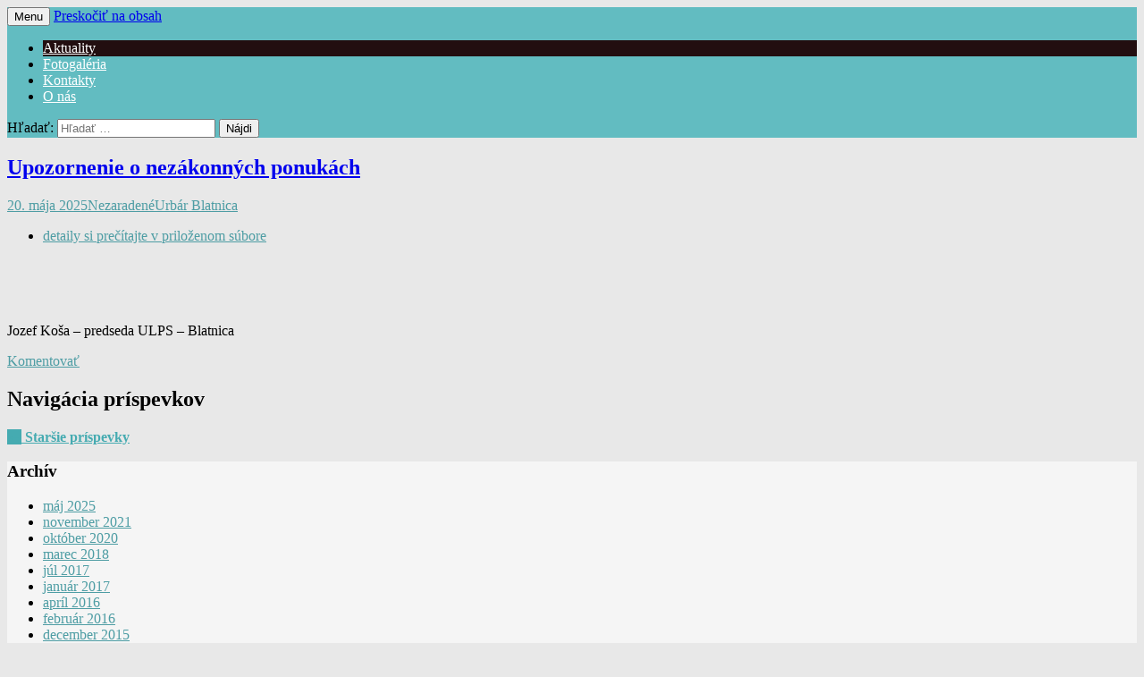

--- FILE ---
content_type: text/html; charset=UTF-8
request_url: http://www.urbarblatnica.sk/aktuality/
body_size: 3254
content:
<!DOCTYPE html>
<!--[if IE 7]>
<html class="ie ie7" lang="sk-SK">
<![endif]-->
<!--[if IE 8]>
<html class="ie ie8" lang="sk-SK">
<![endif]-->
<!--[if !(IE 7) & !(IE 8)]><!-->
<html lang="sk-SK">
<!--<![endif]-->
<head>
	<meta charset="UTF-8">
	<meta name="viewport" content="width=device-width">
	<title>Aktuality | Urbár Blatnica | Urbár Blatnica</title>
	<link rel="profile" href="http://gmpg.org/xfn/11">
	<link rel="pingback" href="http://www.urbarblatnica.sk/xmlrpc.php">
	<!--[if lt IE 9]>
	<script src="http://www.urbarblatnica.sk/wp-content/themes/twentythirteen/js/html5.js"></script>
	<![endif]-->
	
<!-- Google Tag Manager for WordPress by gtm4wp.com -->
<script data-cfasync="false" data-pagespeed-no-defer>
	var gtm4wp_datalayer_name = "dataLayer";
	var dataLayer = dataLayer || [];
</script>
<!-- End Google Tag Manager for WordPress by gtm4wp.com --><link rel='dns-prefetch' href='//fonts.googleapis.com' />
<link href='https://fonts.gstatic.com' crossorigin rel='preconnect' />
<link rel="alternate" type="application/rss+xml" title="RSS kanál: Urbár Blatnica &raquo;" href="http://www.urbarblatnica.sk/feed/" />
<link rel="alternate" type="application/rss+xml" title="RSS kanál komentárov webu Urbár Blatnica &raquo;" href="http://www.urbarblatnica.sk/comments/feed/" />
<link rel='stylesheet' id='contact-form-7-css'  href='http://www.urbarblatnica.sk/wp-content/plugins/contact-form-7/includes/css/styles.css?ver=2.4.1454830282' type='text/css' media='all' />
<link rel='stylesheet' id='chld_thm_cfg_parent-css'  href='http://www.urbarblatnica.sk/wp-content/themes/twentythirteen/style.css?ver=2.4.1454830282' type='text/css' media='all' />
<link rel='stylesheet' id='twentythirteen-fonts-css'  href='https://fonts.googleapis.com/css?family=Source+Sans+Pro%3A300%2C400%2C700%2C300italic%2C400italic%2C700italic&#038;subset=latin%2Clatin-ext' type='text/css' media='all' />
<link rel='stylesheet' id='genericons-css'  href='http://www.urbarblatnica.sk/wp-content/themes/twentythirteen/genericons/genericons.css?ver=2.4.1454830282' type='text/css' media='all' />
<link rel='stylesheet' id='twentythirteen-style-css'  href='http://www.urbarblatnica.sk/wp-content/themes/urbarblatnica/style.css?ver=2.4.1454830282' type='text/css' media='all' />
<!--[if lt IE 9]>
<link rel='stylesheet' id='twentythirteen-ie-css'  href='http://www.urbarblatnica.sk/wp-content/themes/twentythirteen/css/ie.css?ver=2.4.1454830282' type='text/css' media='all' />
<![endif]-->
<link rel='stylesheet' id='sccss_style-css'  href='http://www.urbarblatnica.sk?sccss=1&#038;ver=2.4.1454830282' type='text/css' media='all' />
<script type='text/javascript' src='http://www.urbarblatnica.sk/wp-includes/js/jquery/jquery.js?ver=1.12.4'></script>
<script type='text/javascript' src='http://www.urbarblatnica.sk/wp-includes/js/jquery/jquery-migrate.min.js?ver=1.4.1'></script>
<link rel='https://api.w.org/' href='http://www.urbarblatnica.sk/wp-json/' />
<link rel="EditURI" type="application/rsd+xml" title="RSD" href="http://www.urbarblatnica.sk/xmlrpc.php?rsd" />
<link rel="wlwmanifest" type="application/wlwmanifest+xml" href="http://www.urbarblatnica.sk/wp-includes/wlwmanifest.xml" /> 
<meta name="generator" content="WordPress 4.7.2" />
<!-- <meta name="NextGEN" version="2.1.77" /> -->

<!-- Google Tag Manager for WordPress by gtm4wp.com -->
<!-- GTM Container placement set to footer -->
<script data-cfasync="false" data-pagespeed-no-defer type="text/javascript">
</script>
<!-- End Google Tag Manager for WordPress by gtm4wp.com -->	<style type="text/css" id="twentythirteen-header-css">
			.site-header {
			background: url(http://www.urbarblatnica.sk/wp-content/themes/twentythirteen/images/headers/circle.png) no-repeat scroll top;
			background-size: 1600px auto;
		}
		@media (max-width: 767px) {
			.site-header {
				background-size: 768px auto;
			}
		}
		@media (max-width: 359px) {
			.site-header {
				background-size: 360px auto;
			}
		}
			.site-title,
		.site-description {
			position: absolute;
			clip: rect(1px 1px 1px 1px); /* IE7 */
			clip: rect(1px, 1px, 1px, 1px);
		}
		</style>
	</head>

<body class="blog sidebar">
	<div id="page" class="hfeed site">
		<header id="masthead" class="site-header" role="banner">
			<a class="home-link" href="http://www.urbarblatnica.sk/" title="Urbár Blatnica" rel="home">
				<h1 class="site-title">Urbár Blatnica</h1>
				<h2 class="site-description">Urbár Blatnica</h2>
			</a>

			<div id="navbar" class="navbar">
				<nav id="site-navigation" class="navigation main-navigation" role="navigation">
					<button class="menu-toggle">Menu</button>
					<a class="screen-reader-text skip-link" href="#content" title="Preskočiť na obsah">Preskočiť na obsah</a>
					<div id="primary-menu" class="nav-menu"><ul>
<li class="page_item page-item-13 current_page_item"><a href="http://www.urbarblatnica.sk/aktuality/">Aktuality</a></li>
<li class="page_item page-item-15"><a href="http://www.urbarblatnica.sk/fotogaleria/">Fotogaléria</a></li>
<li class="page_item page-item-17"><a href="http://www.urbarblatnica.sk/kontakty/">Kontakty</a></li>
<li class="page_item page-item-26"><a href="http://www.urbarblatnica.sk/o-nas/">O nás</a></li>
</ul></div>
					<form role="search" method="get" class="search-form" action="http://www.urbarblatnica.sk/">
				<label>
					<span class="screen-reader-text">Hľadať:</span>
					<input type="search" class="search-field" placeholder="Hľadať &hellip;" value="" name="s" />
				</label>
				<input type="submit" class="search-submit" value="Nájdi" />
			</form>				</nav><!-- #site-navigation -->
			</div><!-- #navbar -->
		</header><!-- #masthead -->

		<div id="main" class="site-main">

	<div id="primary" class="content-area">
		<div id="content" class="site-content" role="main">
		
										
<article id="post-595" class="post-595 post type-post status-publish format-standard hentry category-nezaradene">
	<header class="entry-header">
		
				<h1 class="entry-title">
			<a href="http://www.urbarblatnica.sk/2025/05/pozvanka-2025/" rel="bookmark">Upozornenie o nezákonných ponukách</a>
		</h1>
		
		<div class="entry-meta">
			<span class="date"><a href="http://www.urbarblatnica.sk/2025/05/pozvanka-2025/" title="Trvalý odkaz na Upozornenie o nezákonných ponukách" rel="bookmark"><time class="entry-date" datetime="2025-05-20T08:21:31+00:00">20. mája 2025</time></a></span><span class="categories-links"><a href="http://www.urbarblatnica.sk/category/nezaradene/" rel="category tag">Nezaradené</a></span><span class="author vcard"><a class="url fn n" href="http://www.urbarblatnica.sk/author/urbarblatnica/" title="Zobraziť všetky príspevky od Urbár Blatnica" rel="author">Urbár Blatnica</a></span>					</div><!-- .entry-meta -->
	</header><!-- .entry-header -->

		<div class="entry-content">
		<p style="text-align: center">
<ul>
<li><a href="/wp-content/uploads/sites/12/2025/05/upozornenie.pdf" target="_blank">detaily si prečítajte v priloženom súbore</a></li>
</ul>
<p></br></br></br><br />
Jozef Koša &#8211; predseda ULPS &#8211; Blatnica</p>
	</div><!-- .entry-content -->
	
	<footer class="entry-meta">
					<div class="comments-link">
				<a href="http://www.urbarblatnica.sk/2025/05/pozvanka-2025/#respond"><span class="leave-reply">Komentovať</span></a>			</div><!-- .comments-link -->
		
			</footer><!-- .entry-meta -->
</article><!-- #post -->
			
				<nav class="navigation paging-navigation" role="navigation">
		<h1 class="screen-reader-text">Navigácia príspevkov</h1>
		<div class="nav-links">

						<div class="nav-previous"><a href="http://www.urbarblatnica.sk/aktuality/page/2/" ><span class="meta-nav">&larr;</span> Staršie príspevky</a></div>
			
			
		</div><!-- .nav-links -->
	</nav><!-- .navigation -->
	
		
		</div><!-- #content -->
	</div><!-- #primary -->

	<div id="tertiary" class="sidebar-container" role="complementary">
		<div class="sidebar-inner">
			<div class="widget-area">
				<aside id="archives-4" class="widget widget_archive"><h3 class="widget-title">Archív</h3>		<ul>
			<li><a href='http://www.urbarblatnica.sk/2025/05/'>máj 2025</a></li>
	<li><a href='http://www.urbarblatnica.sk/2021/11/'>november 2021</a></li>
	<li><a href='http://www.urbarblatnica.sk/2020/10/'>október 2020</a></li>
	<li><a href='http://www.urbarblatnica.sk/2018/03/'>marec 2018</a></li>
	<li><a href='http://www.urbarblatnica.sk/2017/07/'>júl 2017</a></li>
	<li><a href='http://www.urbarblatnica.sk/2017/01/'>január 2017</a></li>
	<li><a href='http://www.urbarblatnica.sk/2016/04/'>apríl 2016</a></li>
	<li><a href='http://www.urbarblatnica.sk/2016/02/'>február 2016</a></li>
	<li><a href='http://www.urbarblatnica.sk/2015/12/'>december 2015</a></li>
		</ul>
		</aside><aside id="categories-4" class="widget widget_categories"><h3 class="widget-title">Kategórie</h3>		<ul>
	<li class="cat-item cat-item-2"><a href="http://www.urbarblatnica.sk/category/aktuality/" >Aktuality</a> (3)
</li>
	<li class="cat-item cat-item-1"><a href="http://www.urbarblatnica.sk/category/nezaradene/" >Nezaradené</a> (5)
</li>
	<li class="cat-item cat-item-3"><a href="http://www.urbarblatnica.sk/category/pozvanky/" >Pozvánky</a> (2)
</li>
		</ul>
</aside>			</div><!-- .widget-area -->
		</div><!-- .sidebar-inner -->
	</div><!-- #tertiary -->

		</div><!-- #main -->
		<footer id="colophon" class="site-footer" role="contentinfo">
			
			<div class="site-info">
				&copy; Copyright ULPS Blatnica. Web vytvoril <a style="color:#62BCC1; font-weight:bold;" href="http://www.run.sk">RUN.sk</a>
			</div><!-- .site-info -->
		</footer><!-- #colophon -->
	</div><!-- #page -->

	<!-- ngg_resource_manager_marker --><script type='text/javascript' src='http://www.urbarblatnica.sk/wp-content/plugins/contact-form-7/includes/js/jquery.form.min.js?ver=3.51.0-2014.06.20'></script>
<script type='text/javascript'>
/* <![CDATA[ */
var _wpcf7 = {"recaptcha":{"messages":{"empty":"Pros\u00edm potvr\u010fte, \u017ee nie ste robot."}}};
/* ]]> */
</script>
<script type='text/javascript' src='http://www.urbarblatnica.sk/wp-content/plugins/contact-form-7/includes/js/scripts.js?ver=4.6.1'></script>
<script type='text/javascript' src='http://www.urbarblatnica.sk/wp-content/themes/twentythirteen/js/functions.js?ver=20160717'></script>
<script type='text/javascript' src='http://www.urbarblatnica.sk/wp-includes/js/wp-embed.min.js?ver=4.7.2'></script>

<!-- GTM Container placement set to footer -->
<!-- Google Tag Manager (noscript) --></body>
</html>

--- FILE ---
content_type: text/css;charset=UTF-8
request_url: http://www.urbarblatnica.sk/?sccss=1&ver=2.4.1454830282
body_size: 667
content:
/* Enter Your Custom CSS Here */
.site-header .home-link {
    min-height: 373px; /* 365 */
}


.site {
    max-width: 1500px;
}

.site-header {
    background: transparent url("http://www.urbarblatnica.sk/wp-content/uploads/sites/12/2022/09/urbar-blatnica2.jpg") no-repeat scroll center top / 1500px auto !important; /* 1607 */
}

.site-description{
color: white !important; 
font-weight: bold; 
}

 .googlemap {
    display: inline-block;
    height: 495px;
    width: 100%;
}

body{
background-color: #E8E8E8;
}

.navbar {
    background-color: #62BCC1;
}

.nav-menu li a {
color: white !important;
}

.nav-menu .current_page_item li a{
color:white !important;
  font-weight:bold !important;
}

.widget a, .entry-content a, .comment-content a, .entry-meta a {
    /*color: #62BCC1;*/
  	color: #4E9DA4;
}

.entry-content a:hover, .comment-content a:hover, .entry-meta a:hover, .widget a:hover {
    color: #62BCC1;
}


.entry-title a:hover {
    color: #62BCC1;
}

.widget_archive, .widget_categories, .widget_meta, .site-footer{
background-color: #F5F5F5 !important;
}

.site-footer{
border-top: 1px solid #ADD8E6;
}

.archive-header, .page-header {
    background-color: #45ABB1;
}

.archive-title, .page-title  {
font-weight:bold; 
color: white;
}

.current_page_item{
background-color:#220E10;
}
.paging-navigation{
    background-color: transparent;
}

.paging-navigation a{
 /* 	color: black !important;*/
  color: #45ABB1 !important;
  font-weight:bold;
}

.meta-nav {
    background-color: #45ABB1 !important;
}
.meta-nav:hover {
    background-color: #53cfd5 !important;
}